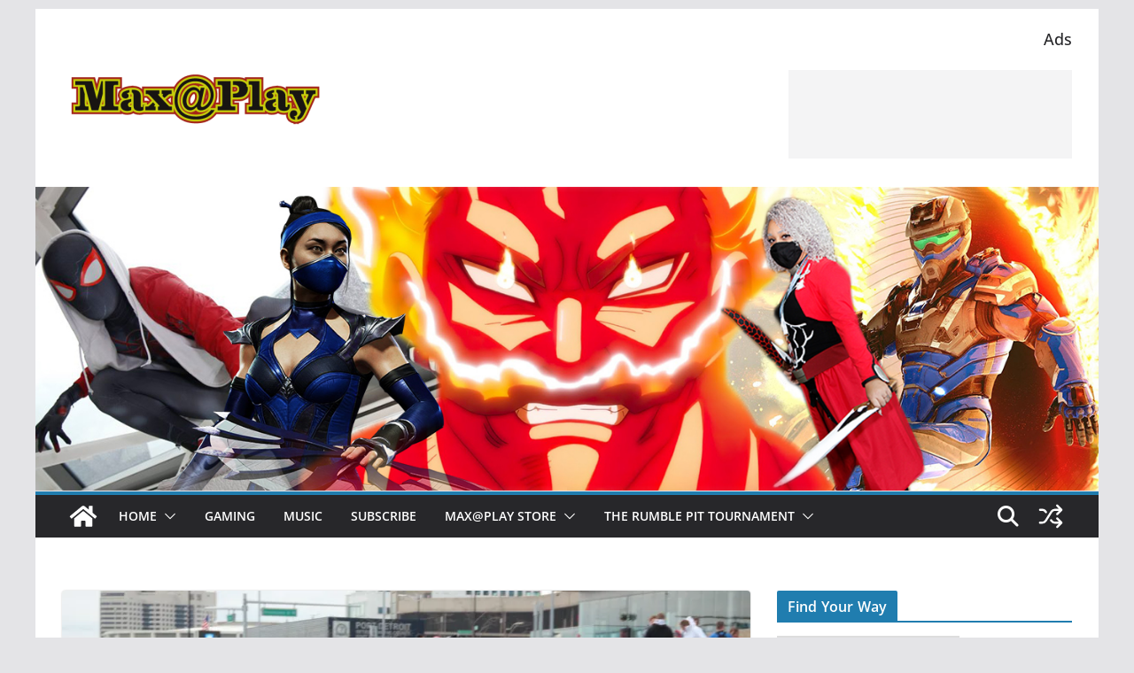

--- FILE ---
content_type: text/html; charset=utf-8
request_url: https://www.google.com/recaptcha/api2/aframe
body_size: 267
content:
<!DOCTYPE HTML><html><head><meta http-equiv="content-type" content="text/html; charset=UTF-8"></head><body><script nonce="edsJ-SBm9NXgWpP7Zw9zag">/** Anti-fraud and anti-abuse applications only. See google.com/recaptcha */ try{var clients={'sodar':'https://pagead2.googlesyndication.com/pagead/sodar?'};window.addEventListener("message",function(a){try{if(a.source===window.parent){var b=JSON.parse(a.data);var c=clients[b['id']];if(c){var d=document.createElement('img');d.src=c+b['params']+'&rc='+(localStorage.getItem("rc::a")?sessionStorage.getItem("rc::b"):"");window.document.body.appendChild(d);sessionStorage.setItem("rc::e",parseInt(sessionStorage.getItem("rc::e")||0)+1);localStorage.setItem("rc::h",'1763685366481');}}}catch(b){}});window.parent.postMessage("_grecaptcha_ready", "*");}catch(b){}</script></body></html>